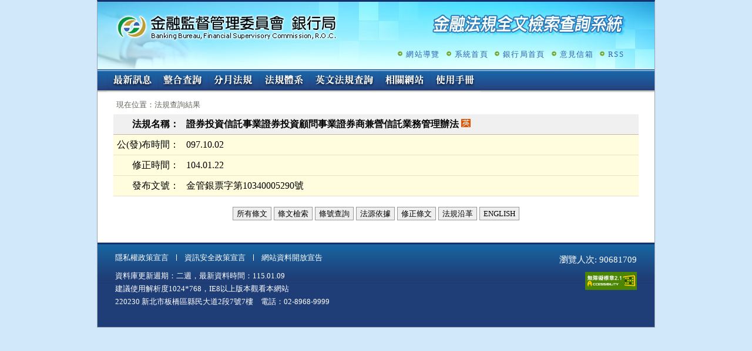

--- FILE ---
content_type: text/html; charset=utf-8
request_url: https://law.banking.gov.tw/Chi/FLAW/FLAWDAT01.aspx?lsid=FL047103
body_size: 8535
content:


<!DOCTYPE html>

<html xmlns="http://www.w3.org/1999/xhtml" lang="zh-Hant-TW">
<head><meta http-equiv="Content-Type" content="text/html;&#32;charset=utf-8" /><meta http-equiv="X-UA-Compatible" content="IE=edge" /><title>
	 法規查詢結果
</title><meta name="Accessible_website" content="&#26412;&#32178;&#31449;&#36890;&#36942;A+&#31561;&#32026;&#28961;&#38556;&#31001;&#32178;&#38913;&#27298;&#28204;" /><meta http-equiv="cache-control" content="no-cache" /><link href="../favicon.png" rel="icon" type="image/png" /><link href="../css/reset.css" rel="stylesheet" type="text/css" /><link href="../css/layout.css" rel="stylesheet" type="text/css" /><link href="../css/base.css" rel="stylesheet" type="text/css" />
    <script src="/js/jquery-3.6.1.min.js"></script>
    <noscript>很抱歉!您的瀏覽器不支援JavaScript語法,將無法正確使用本系統的功能</noscript>
    </head>
<body>
    <form method="post" action="./FLAWDAT01.aspx?lsid=FL047103" id="form1">
<div class="aspNetHidden">
<input type="hidden" name="__VIEWSTATE" id="__VIEWSTATE" value="IlE75Kl6wj10w5q5ICxAJCOS2sg8eiofCg9ghIfitf8Vr+Earr78njTueQkioY4uhiW7HtnwqWp6kGYLbo/i1if/teoDB0OrQMC1yDUrC+c=" />
</div>

<div class="aspNetHidden">

	<input type="hidden" name="__VIEWSTATEGENERATOR" id="__VIEWSTATEGENERATOR" value="B19D1697" />
</div>
		<a href="#content" class="sr-only sr-only-focusable">跳至主要內容</a>
        <div id="main">
            <div id="header">
                <div class="header-img">
					<h1><a class="logo" href="/Chi/default.aspx" target="_self" title="回「金融法規全文檢索查詢系統」首頁">金融監督管理委員會銀行局金融法規全文檢索查詢系統</a></h1>
                    <!-- 上方次選單 -->
                    <div class="header-menu">
                        <ul>
                            <li><a id="hlSiteMap" title="&#32178;&#31449;&#23566;&#35261;" href="/Chi/sitemap.aspx">網站導覽</a></li>
                            <li><a href="/Chi/default.aspx" target="_self" title="系統首頁">系統首頁</a></li>
                            <li><a href="http://www.banking.gov.tw" target="_blank" title="銀行局首頁(另開新視窗)">銀行局首頁</a></li>
                            
							<li id="liFeedbackLetter"><a href="https://fscmail.fsc.gov.tw/swsfront35/SWSF/SWSF01014.aspx" title="意見信箱(另開新視窗)" target="_blank">意見信箱</a></li>
                            <li><a href="/Chi/rsslist.html" id="btnRSS" title="RSS(另開新視窗)" target="_blank">RSS</a></li>
                        </ul>                
                    </div>
                </div>                

                <!-- 主選單 -->
                <div id="plOutSite" class="main-menu">
	
                    <span class="Accesskey"><a href="#" accesskey="U" title="主要功能選項區(Alt+U)">:::</a></span>
					<ul>
                        <li class="menuNews"><a href="/Chi/default.aspx" title="最新訊息" id="menuNews">最新訊息</a></li>
                        <li class="menuSearch"><a href="/Chi/FLAW/FLAWQRY01.aspx" title="整合查詢" id="menuSearch">整合查詢</a></li>
                        <li class="menuMonth"><a href="/Chi/FLAW/FLAWMonth.aspx" title="分月法規" id="menuMonth">分月法規</a></li>
                        <li class="menuSys"><a href="/Chi/FSYS/FSys.aspx" title="法規體系" id="menuSys">法規體系</a></li>
                        <li class="menuEng"><a href="/Eng/default.aspx" title="英文法規查詢" id="menuEng">英文法規查詢</a></li>
						<li class="menuLink"><a href="https://www.banking.gov.tw/ch/home.jsp?id=56&parentpath=0,3" target="_blank" title="相關網站(另開新視窗)" id="menuLink">相關網站</a></li>
                        <li class="menuManual"><a href="/Chi/getFile.ashx?out=1" target="_blank" title="另開視窗：銀行局查詢系統使用手冊（外部版）201310.pdf">使用手冊</a></li>
                        
                    </ul>
                    <!-- Global site tag (gtag.js) - Google Analytics -->
	                
	                <!--<script>
	                	window.dataLayer = window.dataLayer || [];
	                	function gtag(){dataLayer.push(arguments);}
	                	gtag('js', new Date());
	                	
	                	gtag('config', 'UA-113625943-1');
	                </script>-->
                
</div>
                
            </div>
			<div id="content">
            
    <!-- 目前位置開始 -->
    <div id="main-path">
        <ul>
            <span class="Accesskey"><a href="#" accesskey="C" title="內容區(Alt+C)">:::</a></span>
            <li>現在位置：法規查詢結果</li>
        </ul>
    </div>

    <!-- 內容開始 -->
    <div id="Law-Container">
        <div id="Law-Content">
            <table width="100%" id="news1">
                <tr class="title">
                    <th width="13%" nowrap="nowrap" scope="row">法規名稱：</th>
                    <td width="87%">
                        證券投資信託事業證券投資顧問事業證券商兼營信託業務管理辦法
                        <a id="hlEng" title="&#26412;&#27861;&#26377;&#33521;&#35695;" href="/Eng/FLAW/FLAWDAT01.aspx?lsid=FL047103"><img src="../images/english.gif" alt="本法規有英譯" /></a>
                    </td>
                </tr>
                <tr>
                    <th nowrap scope="row">公(發)布時間：</th>
                    <td>
                        097.10.02</td>
                </tr>
                <tr><th nowrap scope="row">修正時間：</th><td>104.01.22</td></tr>

                <tr id="trllNo">
	<th nowrap="nowrap" scope="row">發布文號：</th>
	<td>
                        金管銀票字第10340005290號</td>
</tr>

                
            </table>
            <!--查詢選項開始-->
            <div id="qryMenuBar">
                <a id="hlAll" class="btn" href="FLAWDAT0202.aspx?lsid=FL047103">所有條文</a>
                
                <a id="hlKey" class="btn" href="FLAWDAT04.aspx?lsid=FL047103">條文檢索</a>
                <a id="hlLNo" class="btn" href="FLAWDAT05.aspx?lsid=FL047103">條號查詢</a>
                <a id="hlAccord" class="btn" href="FLAWDAT06.aspx?lsid=FL047103&amp;rlType=A">法源依據</a>
                
                <a id="hlAmend" class="btn" href="FLAWDAT10.aspx?lsid=FL047103">修正條文</a>
                <a id="hlHistory" class="btn" href="FLAWDAT07.aspx?lsid=FL047103">法規沿革</a>
                <a id="hlEn" class="btn" href="/Eng/FLAW/FLAWDAT01.aspx?lsid=FL047103">ENGLISH</a>
            </div>
            
        </div>
    </div>

			</div>
            <!-- 底部開始 -->
            <div id="clear"></div>
            <div id="footer">
				<ul class="rights">
					<li><a href="https://www.banking.gov.tw/ch/main.jsp?websitelink=artsublink.jsp&dataserno=201012220001&mtitle=%E9%9A%B1%E7%A7%81%E6%AC%8A%E6%94%BF%E7%AD%96%E5%AE%A3%E8%A8%80" target="_blank" title="隱私權政策宣言（另開新視窗）">隱私權政策宣言</a></li>
					<li><a href="https://www.banking.gov.tw/ch/main.jsp?websitelink=artsublink.jsp&dataserno=201012220002&mtitle=%E8%B3%87%E8%A8%8A%E5%AE%89%E5%85%A8%E6%94%BF%E7%AD%96%E5%AE%A3%E8%A8%80" target="_blank" title="資訊安全政策宣言（另開新視窗）">資訊安全政策宣言</a></li>
					<li><a href="https://www.banking.gov.tw/ch/main.jsp?websitelink=artsublink.jsp&dataserno=201605130005&mtitle=%E6%9C%AC%E6%9C%83%E7%B6%B2%E7%AB%99%E8%B3%87%E6%96%99%E9%96%8B%E6%94%BE%E5%AE%A3%E5%91%8A" target="_blank" title="網站資料開放宣告（另開新視窗）">網站資料開放宣告</a></li>
				</ul>
				<span class="countno">瀏覽人次: 90681709</span>                
                <div class="footer-info">
					資料庫更新週期：二週，最新資料時間：115.01.09<br />
					建議使用解析度1024*768，IE8以上版本觀看本網站<br>
					220230 新北市板橋區縣民大道2段7號7樓　電話：02-8968-9999
				</div><br />
                <a href="https://accessibility.moda.gov.tw/Applications/Detail?category=20250204090513" title="無障礙網站" class="aaa">通過A無障礙網頁檢測</a>
            </div>
        </div>
    </form>
</body>
</html>
<script src="/js/Common.js"></script>




--- FILE ---
content_type: text/css
request_url: https://law.banking.gov.tw/Chi/css/layout.css
body_size: 10375
content:
@charset "utf-8";
a:focus, INPUT:focus, select:focus, Input[type='checkbox']:focus{outline: dotted #fa8484 !important;}
body {
	background: #d0e8fa;
	text-align: center;
	font-family:"Arial, Helvetica, sans-serif, 細明體";
	font-size: 1em;
	word-wrap: break-word;
	word-break:break-all;
}
body.TextHelp{
	background:#ffffff !important;
}
body.bgMonth {
	background:#d1eaee !important;
}
.bgMonth {
	background:#d1eaee !important;
}

.link_menu {display: none;}

.sr-only {
  position: absolute;
  width: 1px;
  height: 1px;
  padding: 0;
  margin: -1px;
  overflow: hidden;
  clip: rect(0, 0, 0, 0);
  border: 0;
}
.sr-only-focusable:active,
.sr-only-focusable:focus {
  position: static;
  width: auto;
  height: auto;
  margin: 0;
  overflow: visible;
  clip: auto;
}

/* -- 頭部LOGO --*/
#main{
	width: 948px;
	margin: 0px auto;
	padding: 0px;
	text-align: left;
	background: #fff;
	border-left:#9ba4b6 1px solid;
	border-right:#9ba4b6 1px solid;
	border-bottom:#9ba4b6 1px solid;
}
#header{
	height: 162px;
	width:100%;
	margin: 0px;
	padding: 0px;
	position: relative;
}

/* -- 頭部 上方次選單 --*/
#header .header-menu{
	height: 50px;
	width: 500px;
	display: block;
	float: right;
	letter-spacing:1pt;
	margin-top:65px;
}
#header .header-menu ul{
	height: 50px;
	display:block;
	line-height: 50px;
	margin: 0px;
	padding: 0px;
	font-size:0.8125em;
	position: absolute;
	right:52px;
}

#header .header-menu ul li{
	display: inline;
	float: left;
	background: url(../Images/icon_arrow01.gif) no-repeat 0 19px;
	padding-left:15px;
	margin-left:10px;
}

#header .header-menu a:link, #header .header-menu a:visited{
	text-decoration: none;
	color:#2e61b2;
}

#header .header-menu a:hover{
	line-height: 50px;
	height: 50px;
	color: #C00;
}

/* -- 頭部 主選單 --*/
#header .main-menu{
	clear:both;
	height: 40px;
	width:100%;
	display:block;
	background:url(../Images/menu_bg.jpg) repeat-x left top;
	position: relative;
}
#header .main-menu ul{
	/*line-height:0;
	list-style-image:none;
	list-style-position:outside;
	list-style-type:none;
	padding:0;
	margin: 0px;*/
	position: absolute;
	left: 16px;
	top: 0px;
}

#header .main-menu ul li{
	float:left;
	margin: 0px;
	padding: 0px;
}

#header .main-menu ul li a{
	/*height: 40px;*/
	display:block;
	/*float:left;*/
	text-decoration:none;
	text-indent: -1000em;
	font-size:0;
}

#header .main-menu .Accesskey{
	/*float: left;*/
	color: #1f5c9e;
	text-decoration: none;
	/*width: 10px;*/
	/*padding-top: 10px;*/
	position: absolute;
	left: 0px;
	top: 0px;
	display:inline-block;
}
#header .main-menu .Accesskey a:link, #header .main-menu .Accesskey a:visited, #header .main-menu .Accesskey a:hover{
	/*float: left;*/
	color: #1f5c9e;
	text-decoration: none;
	/*width: 10px;
	padding-top: 10px;*/
}

#header .main-menu .menuNews a{width:86px; height:40px; background:url(../Images/menu_news.jpg) left top;}
#header .main-menu .menuSearch a{width:86px; height:40px; background:url(../Images/menu_search.jpg) left top;}
#header .main-menu .menuMonth a{width:86px; height:40px; background:url(../Images/menu_month.jpg) left top;}
#header .main-menu .menuSys a{width:86px; height:40px; background:url(../Images/menu_sys.jpg) left top;}
#header .main-menu .menuEng a{width:120px; height:40px; background:url(../Images/menu_eng.jpg) left top;}
#header .main-menu .menuManual a{width:86px; height:40px; background:url(../Images/menu_manual.jpg) left top;}
#header .main-menu .menuOften a{width:86px; height:40px; background:url(../Images/menu_often.jpg) left top;}
#header .main-menu .menuJud a{width:86px; height:40px; background:url(../Images/menu_jud.jpg) left top;}
#header .main-menu .menuEngIn a{width:86px; height:40px; background:url(../Images/menu_eng_in.jpg) left top;}
#header .main-menu .menuLink a{width:86px; height:40px; background:url(../Images/menu_link.jpg) left top;}
#header .main-menu .menuqa a{width:110px; height:40px; background: url(../Images/btn.gif) left 8px; background-repeat: no-repeat;}

#header .main-menu .menuNews a:focus{width:86px; height:40px;}
#header .main-menu .menuNews a:hover,
#header .main-menu .menuSearch a:hover,
#header .main-menu .menuMonth a:hover,
#header .main-menu .menuSys a:hover,
#header .main-menu .menuEng a:hover,
#header .main-menu .menuManual a:hover,
#header .main-menu .menuOften a:hover,
#header .main-menu .menuJud a:hover,
#header .main-menu .menuEngIn a:hover,
#header .main-menu .menuLink a:hover{ background-position:bottom;/* display:inline-block; clear:both;*/}

#header .main-menu .menuNews a.menucurrent,
#header .main-menu .menuSearch a.menucurrent,
#header .main-menu .menuMonth a.menucurrent,
#header .main-menu .menuSys a.menucurrent,
#header .main-menu .menuEng a.menucurrent,
#header .main-menu .menuManual a.menucurrent,
#header .main-menu .menuOften a.menucurrent,
#header .main-menu .menuJud a.menucurrent,
#header .main-menu .menuEngIn a.menucurrent,
#header .main-menu .menuLink a.menucurrent{ background-position:bottom;}

/* -- 頭部 主圖 外部版 --*/
#header .header-img{
	clear:both;
	height:114px;
	width:948px;
	margin-left:-1px;
	_margin-left:0px; /* ie6 */
	display: block;
	border-top:#14316b 3px solid;
	border-left:#9ba4b6 1px solid;
	_border-left:none; /* ie6 */
	border-right:#9ba4b6 1px solid;
	_border-right:none; /* ie6 */
	background:url(../Images/header_img.jpg) no-repeat left top;
	position:relative;
}
#header .header-img .logo{
	color:#fff;
	font-size:1.7em;
	line-height:120%;
	position:absolute;
	top:10px;
	left:20px;
	text-indent:-999em;
	font-size:0;
	cursor:pointer;
	width:400px;
	height:65px;
}
#header .header-img-in .logo{
	color:#fff;
	font-size:1.7em;
	line-height:120%;
	position:absolute;
	top:10px;
	left:20px;
	text-indent:-999em;
	font-size:0;
	cursor:pointer;
	width:400px;
	height:65px;
}

/* -- 頭部 主圖 內部版 --*/
#header .header-img-in{
	clear:both;
	height:114px;
	width:948px;
	margin-left:-1px;
	_margin-left:0px; /* ie6 */
	display: block;
	border-top:#14316b 3px solid;
	border-left:#9ba4b6 1px solid;
	_border-left:none; /* ie6 */
	border-right:#9ba4b6 1px solid;
	_border-right:none; /* ie6 */
	background:url(../Images/header_img_in.jpg) no-repeat left top;
}

/*--- 目前位置 --*/
#main-path{
	width:70%;
	color:#64645b;
	font-size:0.8125em;
	padding:2px 0;
	/*display:block;*/
	margin-left:20px;
	margin-top:6px;
	margin-right:20px;
	float:left;
	/*float:right;*/
}
#main-path .Accesskey{
	float:left;
	margin:0;
	padding:0;
}
#main-path .Accesskey a:link,#main-path .Accesskey a:visited, #main-path .Accesskey a:hover{
	float:left;
	margin:0;
	padding:0;
	color:#fff;
	text-decoration:none;
}
#main-memo{   
	clear:both;
	width:100%;
	font-size:0.78em;
	padding:2px 0;
	margin-left:8px;
	/*float:left;*/
}
/*--- 標題  --*/
#main-title{
	float:left;
	display:block;
	margin-left:30px;
	padding: 0px;
	height: 40px;
	/*line-height: 40px;*/
	color: #114e9e;
	font-size:120%;
	font-weight: bold;
	font-family:"微軟正黑體";
}

/*--- 訊息區塊 --*/
#main-Message{
	clear:both;
	width:894px;
	margin:auto;
	padding-bottom:0px;
	+padding-bottom:0px; /* ie7 */
	_padding-bottom:0px; /* ie6 */
	background:url(../Images/submenu_bg_bottom.png) no-repeat left bottom;
	color:#2f8bc1;
	letter-spacing:1pt;
}
#main-Message .main-Message-top{
	clear:both;
	padding:6px 17px;
	margin-bottom:0px;
	+margin-bottom:0px; /* ie7 */
	_margin-bottom:0px; /* ie6 */
	background:url(../Images/submenu_bg_top.png) no-repeat left top;	
}
#main-Message .main-Message-top .submenu{
	float:left;
	background:url(../Images/icon_arrow02.gif) no-repeat right -8px;
	padding:0 36px 0 0;
	line-height:20px;
	height:20px;
}
#main-Message .main-Message-top ul{
	margin-left:8px;
	line-height:20px;
	height:20px;
}
#main-Message .main-Message-top ul li{
	display: inline;
	float: left;
	padding:0 10px;
}

#main-Message .main-Message-top ul li a:link, #main-Message .main-Message-top ul li a:visited{
	color:#2f8bc1;
	text-decoration:none;
}

#main-Message .main-Message-top ul li a:hover{
	color:#1d7e3b;
	text-decoration:none;
}

/*--- 訊息區塊 分月查詢 法規體系 --*/
#main-Message2{
	clear:both;
	margin:auto auto 3px 9px;
	padding-bottom:0px;
	+padding-bottom:0px; /* ie7 */
	_padding-bottom:0px; /* ie6 */
	color:#2f8bc1;
	letter-spacing:1pt;
	text-align:left;
}
#main-Message2 .main-Message-top{
	clear:both;
	padding:6px 17px;
	margin-bottom:0px;
	+margin-bottom:0px; /* ie7 */
	_margin-bottom:0px; /* ie6 */
}

#main-Message2 .main-Message-top ul{
	margin-left:8px;
	line-height:20px;
	height:20px;
}
#main-Message2 .main-Message-top ul li{
	display: inline;
	float: left;
	padding:0 10px;
}

#main-Message2 .main-Message-top ul li a:link, #main-Message2 .main-Message-top ul li a:visited{
	color:#2f8bc1;
	text-decoration:none;
}

#main-Message2 .main-Message-top ul li a:hover{
	color:#1d7e3b;
	text-decoration:none;
}

/*--  中間全部內容  ----*/
#Law-Container{
	margin: 0px;
	padding: 0px;
    clear:both;
}

/*--  中間內容  ----*/
#main #Law-Container #Law-Content {
	width: 894px;
	padding: 5px 0px 20px 0px;
	margin: auto;
}

/*---  底部  ---*/
#footer{
	clear:both;
	background:#1f3d76 url(../Images/footer_bg.jpg) repeat-x left top;
	padding:20px 30px 16px 30px;
	font-family:"微軟正黑體";
	font-size:0.8125em;
	color:#fff;
	position:relative;
}
#footer .rights{text-align:center; margin-bottom:2em;}
#footer .rights li{float:left; padding:0 1em; border-right:1px solid #fff; line-height:0.85em;}
#footer .rights li a{color:#fff; text-decoration:none;}
#footer .rights li a:hover{color:#FF0;}
#footer .rights li:first-child {margin-left:-1em;}
#footer .rights li:last-child {border-right: none;}
#footer .footer-info{clear:left; line-height:170%;}
#footer .countno {position:absolute; top:20px; right:30px; font-size:115% !important;}
#footer .aaa{position:absolute; top:50px; right:30px; width:88px; height:31px; background: url(../Images/A.png) no-repeat left top; text-indent: -9999em; cursor: pointer; font-size:0;}
